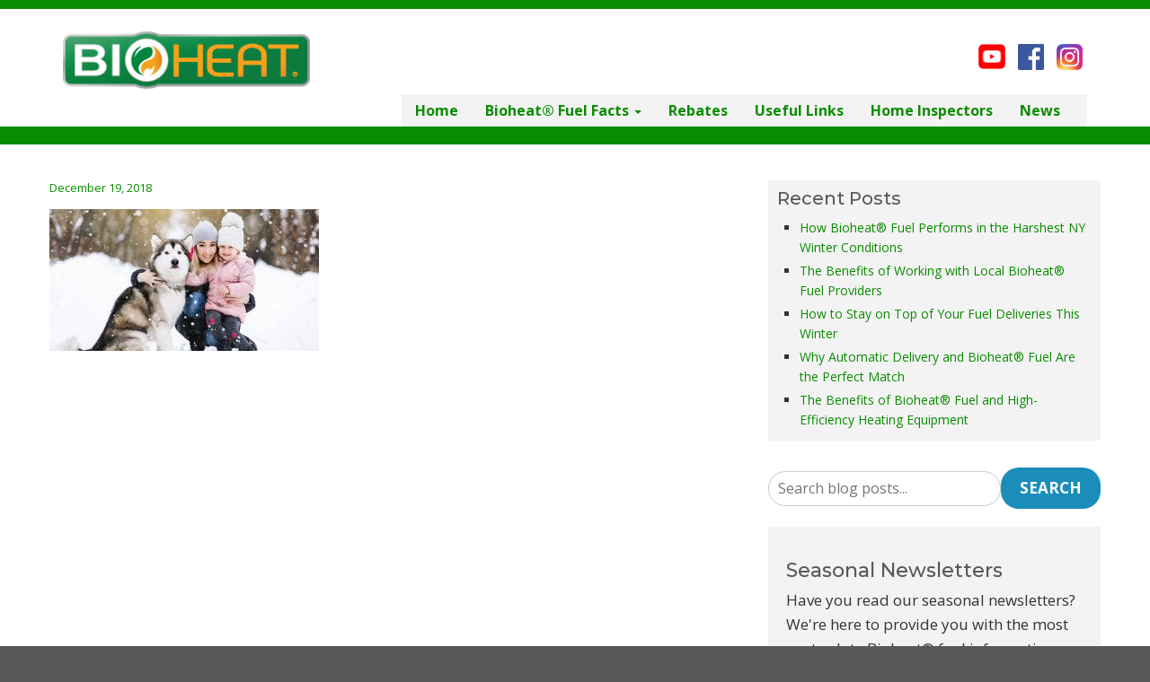

--- FILE ---
content_type: text/html; charset=UTF-8
request_url: https://betterwithbioheat.com/winter-safety-for-new-york-homeowners/family-portrait-of-a-mother-with-her-daughter-hugging-with-their/
body_size: 8548
content:
<!DOCTYPE html>
<html lang="en">
  <head>
	<meta http-equiv="X-UA-Compatible" content="IE=Edge">
    <meta charset="utf-8">
	<title>- Better with Bioheat®</title>
    <meta name="viewport" content="width=device-width, initial-scale=1.0">
    
	<meta name="author" content="Consumer Focus Marketing">

    <!-- Styles -->
<link rel="preconnect" href="https://fonts.gstatic.com">
<link href="https://fonts.googleapis.com/css2?family=Montserrat:wght@300;400;500;600;700&family=Open+Sans:wght@400;700&display=swap" rel="stylesheet">
    <link href="https://betterwithbioheat.com/wp-content/themes/cleanoilheatny/css/bootstrap.min.css" rel="stylesheet">
	<link href="https://betterwithbioheat.com/wp-content/themes/cleanoilheatny/style.css?v=27" rel="stylesheet">
	<!-- HTML5 shim and Respond.js IE8 support of HTML5 elements and media queries -->
    <!--[if lt IE 9]>
      <script src="https://betterwithbioheat.com/wp-content/themes/cleanoilheatny/js/html5shiv.js"></script>
      <script src="https://betterwithbioheat.com/wp-content/themes/cleanoilheatny/js/respond.min.js"></script>
    <![endif]-->

 <!-- Fav and touch icons -->
    <link rel="apple-touch-icon-precomposed" sizes="144x144" href="https://betterwithbioheat.com/wp-content/themes/cleanoilheatny/ico/apple-touch-icon-144-precomposed.png">
    <link rel="apple-touch-icon-precomposed" sizes="114x114" href="https://betterwithbioheat.com/wp-content/themes/cleanoilheatny/ico/apple-touch-icon-114-precomposed.png">
      <link rel="apple-touch-icon-precomposed" sizes="72x72" href="https://betterwithbioheat.com/wp-content/themes/cleanoilheatny/ico/apple-touch-icon-72-precomposed.png">
                    <link rel="apple-touch-icon-precomposed" href="https://betterwithbioheat.com/wp-content/themes/cleanoilheatny/ico/apple-touch-icon-57-precomposed.png">
                                   <link rel="shortcut icon" href="https://betterwithbioheat.com/wp-content/themes/cleanoilheatny/ico/favicon.png">

<!-- Google Tag Manager -->
<script>(function(w,d,s,l,i){w[l]=w[l]||[];w[l].push({'gtm.start':
new Date().getTime(),event:'gtm.js'});var f=d.getElementsByTagName(s)[0],
j=d.createElement(s),dl=l!='dataLayer'?'&l='+l:'';j.async=true;j.src=
'https://www.googletagmanager.com/gtm.js?id='+i+dl;f.parentNode.insertBefore(j,f);
})(window,document,'script','dataLayer','GTM-TJXMB2G');</script>
<!-- End Google Tag Manager -->

<meta name='robots' content='index, follow, max-image-preview:large, max-snippet:-1, max-video-preview:-1' />
	<style>img:is([sizes="auto" i], [sizes^="auto," i]) { contain-intrinsic-size: 3000px 1500px }</style>
	
	<!-- This site is optimized with the Yoast SEO plugin v26.3 - https://yoast.com/wordpress/plugins/seo/ -->
	<link rel="canonical" href="https://betterwithbioheat.com/winter-safety-for-new-york-homeowners/family-portrait-of-a-mother-with-her-daughter-hugging-with-their/" />
	<meta property="og:locale" content="en_US" />
	<meta property="og:type" content="article" />
	<meta property="og:title" content="- Better with Bioheat®" />
	<meta property="og:url" content="https://betterwithbioheat.com/winter-safety-for-new-york-homeowners/family-portrait-of-a-mother-with-her-daughter-hugging-with-their/" />
	<meta property="og:site_name" content="Better with Bioheat®" />
	<meta property="article:modified_time" content="2018-12-19T22:29:50+00:00" />
	<meta property="og:image" content="https://betterwithbioheat.com/winter-safety-for-new-york-homeowners/family-portrait-of-a-mother-with-her-daughter-hugging-with-their" />
	<meta property="og:image:width" content="1200" />
	<meta property="og:image:height" content="630" />
	<meta property="og:image:type" content="image/jpeg" />
	<script type="application/ld+json" class="yoast-schema-graph">{"@context":"https://schema.org","@graph":[{"@type":"WebPage","@id":"https://betterwithbioheat.com/winter-safety-for-new-york-homeowners/family-portrait-of-a-mother-with-her-daughter-hugging-with-their/","url":"https://betterwithbioheat.com/winter-safety-for-new-york-homeowners/family-portrait-of-a-mother-with-her-daughter-hugging-with-their/","name":"- Better with Bioheat®","isPartOf":{"@id":"https://betterwithbioheat.com/#website"},"primaryImageOfPage":{"@id":"https://betterwithbioheat.com/winter-safety-for-new-york-homeowners/family-portrait-of-a-mother-with-her-daughter-hugging-with-their/#primaryimage"},"image":{"@id":"https://betterwithbioheat.com/winter-safety-for-new-york-homeowners/family-portrait-of-a-mother-with-her-daughter-hugging-with-their/#primaryimage"},"thumbnailUrl":"https://betterwithbioheat.com/wp-content/uploads/2018/12/2018-12_CleanOilNY.jpg","datePublished":"2018-12-19T22:29:36+00:00","dateModified":"2018-12-19T22:29:50+00:00","inLanguage":"en-US","potentialAction":[{"@type":"ReadAction","target":["https://betterwithbioheat.com/winter-safety-for-new-york-homeowners/family-portrait-of-a-mother-with-her-daughter-hugging-with-their/"]}]},{"@type":"ImageObject","inLanguage":"en-US","@id":"https://betterwithbioheat.com/winter-safety-for-new-york-homeowners/family-portrait-of-a-mother-with-her-daughter-hugging-with-their/#primaryimage","url":"https://betterwithbioheat.com/wp-content/uploads/2018/12/2018-12_CleanOilNY.jpg","contentUrl":"https://betterwithbioheat.com/wp-content/uploads/2018/12/2018-12_CleanOilNY.jpg","width":1200,"height":630,"caption":"Winter Tips"},{"@type":"WebSite","@id":"https://betterwithbioheat.com/#website","url":"https://betterwithbioheat.com/","name":"Better with Bioheat®","description":"","potentialAction":[{"@type":"SearchAction","target":{"@type":"EntryPoint","urlTemplate":"https://betterwithbioheat.com/?s={search_term_string}"},"query-input":{"@type":"PropertyValueSpecification","valueRequired":true,"valueName":"search_term_string"}}],"inLanguage":"en-US"}]}</script>
	<!-- / Yoast SEO plugin. -->


<link rel="alternate" type="application/rss+xml" title="Better with Bioheat® &raquo;  Comments Feed" href="https://betterwithbioheat.com/winter-safety-for-new-york-homeowners/family-portrait-of-a-mother-with-her-daughter-hugging-with-their/feed/" />
		<!-- This site uses the Google Analytics by MonsterInsights plugin v9.10.0 - Using Analytics tracking - https://www.monsterinsights.com/ -->
		<!-- Note: MonsterInsights is not currently configured on this site. The site owner needs to authenticate with Google Analytics in the MonsterInsights settings panel. -->
					<!-- No tracking code set -->
				<!-- / Google Analytics by MonsterInsights -->
		<script type="text/javascript">
/* <![CDATA[ */
window._wpemojiSettings = {"baseUrl":"https:\/\/s.w.org\/images\/core\/emoji\/16.0.1\/72x72\/","ext":".png","svgUrl":"https:\/\/s.w.org\/images\/core\/emoji\/16.0.1\/svg\/","svgExt":".svg","source":{"concatemoji":"https:\/\/betterwithbioheat.com\/wp-includes\/js\/wp-emoji-release.min.js?ver=1aa8f125f1733c6dd64a9cbbb1b09be9"}};
/*! This file is auto-generated */
!function(s,n){var o,i,e;function c(e){try{var t={supportTests:e,timestamp:(new Date).valueOf()};sessionStorage.setItem(o,JSON.stringify(t))}catch(e){}}function p(e,t,n){e.clearRect(0,0,e.canvas.width,e.canvas.height),e.fillText(t,0,0);var t=new Uint32Array(e.getImageData(0,0,e.canvas.width,e.canvas.height).data),a=(e.clearRect(0,0,e.canvas.width,e.canvas.height),e.fillText(n,0,0),new Uint32Array(e.getImageData(0,0,e.canvas.width,e.canvas.height).data));return t.every(function(e,t){return e===a[t]})}function u(e,t){e.clearRect(0,0,e.canvas.width,e.canvas.height),e.fillText(t,0,0);for(var n=e.getImageData(16,16,1,1),a=0;a<n.data.length;a++)if(0!==n.data[a])return!1;return!0}function f(e,t,n,a){switch(t){case"flag":return n(e,"\ud83c\udff3\ufe0f\u200d\u26a7\ufe0f","\ud83c\udff3\ufe0f\u200b\u26a7\ufe0f")?!1:!n(e,"\ud83c\udde8\ud83c\uddf6","\ud83c\udde8\u200b\ud83c\uddf6")&&!n(e,"\ud83c\udff4\udb40\udc67\udb40\udc62\udb40\udc65\udb40\udc6e\udb40\udc67\udb40\udc7f","\ud83c\udff4\u200b\udb40\udc67\u200b\udb40\udc62\u200b\udb40\udc65\u200b\udb40\udc6e\u200b\udb40\udc67\u200b\udb40\udc7f");case"emoji":return!a(e,"\ud83e\udedf")}return!1}function g(e,t,n,a){var r="undefined"!=typeof WorkerGlobalScope&&self instanceof WorkerGlobalScope?new OffscreenCanvas(300,150):s.createElement("canvas"),o=r.getContext("2d",{willReadFrequently:!0}),i=(o.textBaseline="top",o.font="600 32px Arial",{});return e.forEach(function(e){i[e]=t(o,e,n,a)}),i}function t(e){var t=s.createElement("script");t.src=e,t.defer=!0,s.head.appendChild(t)}"undefined"!=typeof Promise&&(o="wpEmojiSettingsSupports",i=["flag","emoji"],n.supports={everything:!0,everythingExceptFlag:!0},e=new Promise(function(e){s.addEventListener("DOMContentLoaded",e,{once:!0})}),new Promise(function(t){var n=function(){try{var e=JSON.parse(sessionStorage.getItem(o));if("object"==typeof e&&"number"==typeof e.timestamp&&(new Date).valueOf()<e.timestamp+604800&&"object"==typeof e.supportTests)return e.supportTests}catch(e){}return null}();if(!n){if("undefined"!=typeof Worker&&"undefined"!=typeof OffscreenCanvas&&"undefined"!=typeof URL&&URL.createObjectURL&&"undefined"!=typeof Blob)try{var e="postMessage("+g.toString()+"("+[JSON.stringify(i),f.toString(),p.toString(),u.toString()].join(",")+"));",a=new Blob([e],{type:"text/javascript"}),r=new Worker(URL.createObjectURL(a),{name:"wpTestEmojiSupports"});return void(r.onmessage=function(e){c(n=e.data),r.terminate(),t(n)})}catch(e){}c(n=g(i,f,p,u))}t(n)}).then(function(e){for(var t in e)n.supports[t]=e[t],n.supports.everything=n.supports.everything&&n.supports[t],"flag"!==t&&(n.supports.everythingExceptFlag=n.supports.everythingExceptFlag&&n.supports[t]);n.supports.everythingExceptFlag=n.supports.everythingExceptFlag&&!n.supports.flag,n.DOMReady=!1,n.readyCallback=function(){n.DOMReady=!0}}).then(function(){return e}).then(function(){var e;n.supports.everything||(n.readyCallback(),(e=n.source||{}).concatemoji?t(e.concatemoji):e.wpemoji&&e.twemoji&&(t(e.twemoji),t(e.wpemoji)))}))}((window,document),window._wpemojiSettings);
/* ]]> */
</script>
<style id='wp-emoji-styles-inline-css' type='text/css'>

	img.wp-smiley, img.emoji {
		display: inline !important;
		border: none !important;
		box-shadow: none !important;
		height: 1em !important;
		width: 1em !important;
		margin: 0 0.07em !important;
		vertical-align: -0.1em !important;
		background: none !important;
		padding: 0 !important;
	}
</style>
<link rel='stylesheet' id='wp-block-library-css' href='https://betterwithbioheat.com/wp-includes/css/dist/block-library/style.min.css?ver=1aa8f125f1733c6dd64a9cbbb1b09be9' type='text/css' media='all' />
<style id='classic-theme-styles-inline-css' type='text/css'>
/*! This file is auto-generated */
.wp-block-button__link{color:#fff;background-color:#32373c;border-radius:9999px;box-shadow:none;text-decoration:none;padding:calc(.667em + 2px) calc(1.333em + 2px);font-size:1.125em}.wp-block-file__button{background:#32373c;color:#fff;text-decoration:none}
</style>
<style id='global-styles-inline-css' type='text/css'>
:root{--wp--preset--aspect-ratio--square: 1;--wp--preset--aspect-ratio--4-3: 4/3;--wp--preset--aspect-ratio--3-4: 3/4;--wp--preset--aspect-ratio--3-2: 3/2;--wp--preset--aspect-ratio--2-3: 2/3;--wp--preset--aspect-ratio--16-9: 16/9;--wp--preset--aspect-ratio--9-16: 9/16;--wp--preset--color--black: #000000;--wp--preset--color--cyan-bluish-gray: #abb8c3;--wp--preset--color--white: #ffffff;--wp--preset--color--pale-pink: #f78da7;--wp--preset--color--vivid-red: #cf2e2e;--wp--preset--color--luminous-vivid-orange: #ff6900;--wp--preset--color--luminous-vivid-amber: #fcb900;--wp--preset--color--light-green-cyan: #7bdcb5;--wp--preset--color--vivid-green-cyan: #00d084;--wp--preset--color--pale-cyan-blue: #8ed1fc;--wp--preset--color--vivid-cyan-blue: #0693e3;--wp--preset--color--vivid-purple: #9b51e0;--wp--preset--gradient--vivid-cyan-blue-to-vivid-purple: linear-gradient(135deg,rgba(6,147,227,1) 0%,rgb(155,81,224) 100%);--wp--preset--gradient--light-green-cyan-to-vivid-green-cyan: linear-gradient(135deg,rgb(122,220,180) 0%,rgb(0,208,130) 100%);--wp--preset--gradient--luminous-vivid-amber-to-luminous-vivid-orange: linear-gradient(135deg,rgba(252,185,0,1) 0%,rgba(255,105,0,1) 100%);--wp--preset--gradient--luminous-vivid-orange-to-vivid-red: linear-gradient(135deg,rgba(255,105,0,1) 0%,rgb(207,46,46) 100%);--wp--preset--gradient--very-light-gray-to-cyan-bluish-gray: linear-gradient(135deg,rgb(238,238,238) 0%,rgb(169,184,195) 100%);--wp--preset--gradient--cool-to-warm-spectrum: linear-gradient(135deg,rgb(74,234,220) 0%,rgb(151,120,209) 20%,rgb(207,42,186) 40%,rgb(238,44,130) 60%,rgb(251,105,98) 80%,rgb(254,248,76) 100%);--wp--preset--gradient--blush-light-purple: linear-gradient(135deg,rgb(255,206,236) 0%,rgb(152,150,240) 100%);--wp--preset--gradient--blush-bordeaux: linear-gradient(135deg,rgb(254,205,165) 0%,rgb(254,45,45) 50%,rgb(107,0,62) 100%);--wp--preset--gradient--luminous-dusk: linear-gradient(135deg,rgb(255,203,112) 0%,rgb(199,81,192) 50%,rgb(65,88,208) 100%);--wp--preset--gradient--pale-ocean: linear-gradient(135deg,rgb(255,245,203) 0%,rgb(182,227,212) 50%,rgb(51,167,181) 100%);--wp--preset--gradient--electric-grass: linear-gradient(135deg,rgb(202,248,128) 0%,rgb(113,206,126) 100%);--wp--preset--gradient--midnight: linear-gradient(135deg,rgb(2,3,129) 0%,rgb(40,116,252) 100%);--wp--preset--font-size--small: 13px;--wp--preset--font-size--medium: 20px;--wp--preset--font-size--large: 36px;--wp--preset--font-size--x-large: 42px;--wp--preset--spacing--20: 0.44rem;--wp--preset--spacing--30: 0.67rem;--wp--preset--spacing--40: 1rem;--wp--preset--spacing--50: 1.5rem;--wp--preset--spacing--60: 2.25rem;--wp--preset--spacing--70: 3.38rem;--wp--preset--spacing--80: 5.06rem;--wp--preset--shadow--natural: 6px 6px 9px rgba(0, 0, 0, 0.2);--wp--preset--shadow--deep: 12px 12px 50px rgba(0, 0, 0, 0.4);--wp--preset--shadow--sharp: 6px 6px 0px rgba(0, 0, 0, 0.2);--wp--preset--shadow--outlined: 6px 6px 0px -3px rgba(255, 255, 255, 1), 6px 6px rgba(0, 0, 0, 1);--wp--preset--shadow--crisp: 6px 6px 0px rgba(0, 0, 0, 1);}:where(.is-layout-flex){gap: 0.5em;}:where(.is-layout-grid){gap: 0.5em;}body .is-layout-flex{display: flex;}.is-layout-flex{flex-wrap: wrap;align-items: center;}.is-layout-flex > :is(*, div){margin: 0;}body .is-layout-grid{display: grid;}.is-layout-grid > :is(*, div){margin: 0;}:where(.wp-block-columns.is-layout-flex){gap: 2em;}:where(.wp-block-columns.is-layout-grid){gap: 2em;}:where(.wp-block-post-template.is-layout-flex){gap: 1.25em;}:where(.wp-block-post-template.is-layout-grid){gap: 1.25em;}.has-black-color{color: var(--wp--preset--color--black) !important;}.has-cyan-bluish-gray-color{color: var(--wp--preset--color--cyan-bluish-gray) !important;}.has-white-color{color: var(--wp--preset--color--white) !important;}.has-pale-pink-color{color: var(--wp--preset--color--pale-pink) !important;}.has-vivid-red-color{color: var(--wp--preset--color--vivid-red) !important;}.has-luminous-vivid-orange-color{color: var(--wp--preset--color--luminous-vivid-orange) !important;}.has-luminous-vivid-amber-color{color: var(--wp--preset--color--luminous-vivid-amber) !important;}.has-light-green-cyan-color{color: var(--wp--preset--color--light-green-cyan) !important;}.has-vivid-green-cyan-color{color: var(--wp--preset--color--vivid-green-cyan) !important;}.has-pale-cyan-blue-color{color: var(--wp--preset--color--pale-cyan-blue) !important;}.has-vivid-cyan-blue-color{color: var(--wp--preset--color--vivid-cyan-blue) !important;}.has-vivid-purple-color{color: var(--wp--preset--color--vivid-purple) !important;}.has-black-background-color{background-color: var(--wp--preset--color--black) !important;}.has-cyan-bluish-gray-background-color{background-color: var(--wp--preset--color--cyan-bluish-gray) !important;}.has-white-background-color{background-color: var(--wp--preset--color--white) !important;}.has-pale-pink-background-color{background-color: var(--wp--preset--color--pale-pink) !important;}.has-vivid-red-background-color{background-color: var(--wp--preset--color--vivid-red) !important;}.has-luminous-vivid-orange-background-color{background-color: var(--wp--preset--color--luminous-vivid-orange) !important;}.has-luminous-vivid-amber-background-color{background-color: var(--wp--preset--color--luminous-vivid-amber) !important;}.has-light-green-cyan-background-color{background-color: var(--wp--preset--color--light-green-cyan) !important;}.has-vivid-green-cyan-background-color{background-color: var(--wp--preset--color--vivid-green-cyan) !important;}.has-pale-cyan-blue-background-color{background-color: var(--wp--preset--color--pale-cyan-blue) !important;}.has-vivid-cyan-blue-background-color{background-color: var(--wp--preset--color--vivid-cyan-blue) !important;}.has-vivid-purple-background-color{background-color: var(--wp--preset--color--vivid-purple) !important;}.has-black-border-color{border-color: var(--wp--preset--color--black) !important;}.has-cyan-bluish-gray-border-color{border-color: var(--wp--preset--color--cyan-bluish-gray) !important;}.has-white-border-color{border-color: var(--wp--preset--color--white) !important;}.has-pale-pink-border-color{border-color: var(--wp--preset--color--pale-pink) !important;}.has-vivid-red-border-color{border-color: var(--wp--preset--color--vivid-red) !important;}.has-luminous-vivid-orange-border-color{border-color: var(--wp--preset--color--luminous-vivid-orange) !important;}.has-luminous-vivid-amber-border-color{border-color: var(--wp--preset--color--luminous-vivid-amber) !important;}.has-light-green-cyan-border-color{border-color: var(--wp--preset--color--light-green-cyan) !important;}.has-vivid-green-cyan-border-color{border-color: var(--wp--preset--color--vivid-green-cyan) !important;}.has-pale-cyan-blue-border-color{border-color: var(--wp--preset--color--pale-cyan-blue) !important;}.has-vivid-cyan-blue-border-color{border-color: var(--wp--preset--color--vivid-cyan-blue) !important;}.has-vivid-purple-border-color{border-color: var(--wp--preset--color--vivid-purple) !important;}.has-vivid-cyan-blue-to-vivid-purple-gradient-background{background: var(--wp--preset--gradient--vivid-cyan-blue-to-vivid-purple) !important;}.has-light-green-cyan-to-vivid-green-cyan-gradient-background{background: var(--wp--preset--gradient--light-green-cyan-to-vivid-green-cyan) !important;}.has-luminous-vivid-amber-to-luminous-vivid-orange-gradient-background{background: var(--wp--preset--gradient--luminous-vivid-amber-to-luminous-vivid-orange) !important;}.has-luminous-vivid-orange-to-vivid-red-gradient-background{background: var(--wp--preset--gradient--luminous-vivid-orange-to-vivid-red) !important;}.has-very-light-gray-to-cyan-bluish-gray-gradient-background{background: var(--wp--preset--gradient--very-light-gray-to-cyan-bluish-gray) !important;}.has-cool-to-warm-spectrum-gradient-background{background: var(--wp--preset--gradient--cool-to-warm-spectrum) !important;}.has-blush-light-purple-gradient-background{background: var(--wp--preset--gradient--blush-light-purple) !important;}.has-blush-bordeaux-gradient-background{background: var(--wp--preset--gradient--blush-bordeaux) !important;}.has-luminous-dusk-gradient-background{background: var(--wp--preset--gradient--luminous-dusk) !important;}.has-pale-ocean-gradient-background{background: var(--wp--preset--gradient--pale-ocean) !important;}.has-electric-grass-gradient-background{background: var(--wp--preset--gradient--electric-grass) !important;}.has-midnight-gradient-background{background: var(--wp--preset--gradient--midnight) !important;}.has-small-font-size{font-size: var(--wp--preset--font-size--small) !important;}.has-medium-font-size{font-size: var(--wp--preset--font-size--medium) !important;}.has-large-font-size{font-size: var(--wp--preset--font-size--large) !important;}.has-x-large-font-size{font-size: var(--wp--preset--font-size--x-large) !important;}
:where(.wp-block-post-template.is-layout-flex){gap: 1.25em;}:where(.wp-block-post-template.is-layout-grid){gap: 1.25em;}
:where(.wp-block-columns.is-layout-flex){gap: 2em;}:where(.wp-block-columns.is-layout-grid){gap: 2em;}
:root :where(.wp-block-pullquote){font-size: 1.5em;line-height: 1.6;}
</style>
<link rel="https://api.w.org/" href="https://betterwithbioheat.com/wp-json/" /><link rel="alternate" title="JSON" type="application/json" href="https://betterwithbioheat.com/wp-json/wp/v2/media/308" /><link rel="EditURI" type="application/rsd+xml" title="RSD" href="https://betterwithbioheat.com/xmlrpc.php?rsd" />

<link rel='shortlink' href='https://betterwithbioheat.com/?p=308' />
<link rel="alternate" title="oEmbed (JSON)" type="application/json+oembed" href="https://betterwithbioheat.com/wp-json/oembed/1.0/embed?url=https%3A%2F%2Fbetterwithbioheat.com%2Fwinter-safety-for-new-york-homeowners%2Ffamily-portrait-of-a-mother-with-her-daughter-hugging-with-their%2F" />
<link rel="alternate" title="oEmbed (XML)" type="text/xml+oembed" href="https://betterwithbioheat.com/wp-json/oembed/1.0/embed?url=https%3A%2F%2Fbetterwithbioheat.com%2Fwinter-safety-for-new-york-homeowners%2Ffamily-portrait-of-a-mother-with-her-daughter-hugging-with-their%2F&#038;format=xml" />
<script type="text/javascript">
(function(url){
	if(/(?:Chrome\/26\.0\.1410\.63 Safari\/537\.31|WordfenceTestMonBot)/.test(navigator.userAgent)){ return; }
	var addEvent = function(evt, handler) {
		if (window.addEventListener) {
			document.addEventListener(evt, handler, false);
		} else if (window.attachEvent) {
			document.attachEvent('on' + evt, handler);
		}
	};
	var removeEvent = function(evt, handler) {
		if (window.removeEventListener) {
			document.removeEventListener(evt, handler, false);
		} else if (window.detachEvent) {
			document.detachEvent('on' + evt, handler);
		}
	};
	var evts = 'contextmenu dblclick drag dragend dragenter dragleave dragover dragstart drop keydown keypress keyup mousedown mousemove mouseout mouseover mouseup mousewheel scroll'.split(' ');
	var logHuman = function() {
		if (window.wfLogHumanRan) { return; }
		window.wfLogHumanRan = true;
		var wfscr = document.createElement('script');
		wfscr.type = 'text/javascript';
		wfscr.async = true;
		wfscr.src = url + '&r=' + Math.random();
		(document.getElementsByTagName('head')[0]||document.getElementsByTagName('body')[0]).appendChild(wfscr);
		for (var i = 0; i < evts.length; i++) {
			removeEvent(evts[i], logHuman);
		}
	};
	for (var i = 0; i < evts.length; i++) {
		addEvent(evts[i], logHuman);
	}
})('//betterwithbioheat.com/?wordfence_lh=1&hid=292D870C8F63A9A91BD57DBBD8A70B9F');
</script><link rel="icon" href="https://betterwithbioheat.com/wp-content/uploads/2021/03/cropped-favicon-better-with-bioheat-32x32.png" sizes="32x32" />
<link rel="icon" href="https://betterwithbioheat.com/wp-content/uploads/2021/03/cropped-favicon-better-with-bioheat-192x192.png" sizes="192x192" />
<link rel="apple-touch-icon" href="https://betterwithbioheat.com/wp-content/uploads/2021/03/cropped-favicon-better-with-bioheat-180x180.png" />
<meta name="msapplication-TileImage" content="https://betterwithbioheat.com/wp-content/uploads/2021/03/cropped-favicon-better-with-bioheat-270x270.png" />
</head>
<body class="attachment wp-singular attachment-template-default single single-attachment postid-308 attachmentid-308 attachment-jpeg wp-theme-cleanoilheatny">
	
<!-- Google Tag Manager (noscript) -->
<noscript><iframe src="https://www.googletagmanager.com/ns.html?id=GTM-TJXMB2G"
height="0" width="0" style="display:none;visibility:hidden"></iframe></noscript>
<!-- End Google Tag Manager (noscript) -->

<header>
	<div class="header-bg">
		<div class="container">
			<div class="row flex-row">
				<div class="col-md-6 logo">
					<a href=" https://betterwithbioheat.com/ "><img style="max-width: 275px;" src="https://betterwithbioheat.com/wp-content/themes/cleanoilheatny/img/BIOHEAT_logo-notag.png" alt="Clean Oil Heat New York" /></a>
				</div>
				<div class="col-md-6 facebook">
          <ul class="list-inline list-unstyled social-icons">
			  			<!--<li><a href="https://betterwithbioheat.com/find-bioheat-fuel-companies/" class="btn btn-primary">FIND A BIOHEAT® FUEL PROVIDER</a></li>-->
			  			<li><a href="https://www.youtube.com/channel/UCVHLzxzX7sgAOUlQ6ALIJCA" target="_blank"><img src="https://betterwithbioheat.com/wp-content/uploads/2021/10/youtube_social_squircle_red-1.png" alt="YouTube" width= "60px"></a></li>
 	
			            <li><a href="https://www.facebook.com/betterwithbioheat" target="_blank"><img src="https://betterwithbioheat.com/wp-content/themes/cleanoilheatny/img/fb-color.png" alt="Like us on Facebook" width= "60px" /></a></li>
			            <li><a href="https://www.instagram.com/betterwithbioheat/" target="_blank"><img src="https://betterwithbioheat.com/wp-content/themes/cleanoilheatny/img/instagram-color.png" alt="Check us out on instagram" width= "65px" /></a></li>
			           <!--  <li><a href="https://www.youtube.com/channel/UCVHLzxzX7sgAOUlQ6ALIJCA/videos" target="_blank"><img src="https://betterwithbioheat.com/wp-content/themes/cleanoilheatny/img/youtube-color.png" alt="Check us out on youtube" width= "60px" /></a></li> -->
          </ul>
				</div>
			</div>
		</div>
	</div><!-- /header-bg -->
	<div class="navbar-bg">
		<div class="container">
			<div class="navbar navbar-default" role="navigation">
			<!-- Brand and toggle get grouped for better mobile display -->
					<div class="navbar-header">
					<button type="button" class="navbar-toggle" data-toggle="collapse" data-target=".navbar-ex1-collapse">
	  					MENU &nbsp;<span class="glyphicon glyphicon-chevron-down"></span>
					</button>
					</div>
					<!-- Collect the nav links, forms, and other content for toggling -->
					<div class="collapse navbar-collapse navbar-ex1-collapse"><ul id="menu-main-menu" class="nav navbar-nav"><li id="menu-item-58" class="menu-item menu-item-type-post_type menu-item-object-page menu-item-home menu-item-58"><a title="Home" href="https://betterwithbioheat.com/">Home</a></li>
<li id="menu-item-354" class="menu-item menu-item-type-post_type menu-item-object-page menu-item-has-children menu-item-354 dropdown"><a title="Bioheat® Fuel Facts" href="#" data-toggle="dropdown" class="dropdown-toggle">Bioheat® Fuel Facts <span class="caret"></span></a>
<ul role="menu" class=" dropdown-menu">
	<li id="menu-item-358" class="menu-item menu-item-type-post_type menu-item-object-page menu-item-358"><a title="Bioheat® Fuel Facts" href="https://betterwithbioheat.com/bioheat-fuel-facts/">Bioheat® Fuel Facts</a></li>
	<li id="menu-item-64" class="menu-item menu-item-type-post_type menu-item-object-page menu-item-64"><a title="Bioheat® Fuel and the Environment" href="https://betterwithbioheat.com/bioheat-fuel-environmental-benefits/">Bioheat® Fuel and the Environment</a></li>
	<li id="menu-item-63" class="menu-item menu-item-type-post_type menu-item-object-page menu-item-63"><a title="Bioheat® Fuel and Cost Savings" href="https://betterwithbioheat.com/bioheat-fuel-cost/">Bioheat® Fuel and Cost Savings</a></li>
	<li id="menu-item-66" class="menu-item menu-item-type-post_type menu-item-object-page menu-item-66"><a title="Bioheat® Fuel and Production" href="https://betterwithbioheat.com/bioheat-fuel-versatility/">Bioheat® Fuel and Production</a></li>
	<li id="menu-item-65" class="menu-item menu-item-type-post_type menu-item-object-page menu-item-65"><a title="Bioheat® Fuel and Safety" href="https://betterwithbioheat.com/bioheat-fuel-safety/">Bioheat® Fuel and Safety</a></li>
	<li id="menu-item-61" class="menu-item menu-item-type-post_type menu-item-object-page menu-item-61"><a title="Bioheat® Fuel Tax Credits" href="https://betterwithbioheat.com/bioheat-tax-credits/">Bioheat® Fuel Tax Credits</a></li>
	<li id="menu-item-69" class="menu-item menu-item-type-post_type menu-item-object-page menu-item-69"><a title="Bioheat® Fuel Assistance" href="https://betterwithbioheat.com/bioheat-fuel-assistance/">Bioheat® Fuel Assistance</a></li>
</ul>
</li>
<li id="menu-item-357" class="menu-item menu-item-type-post_type menu-item-object-page menu-item-357"><a title="Rebates" href="https://betterwithbioheat.com/rebates/">Rebates</a></li>
<li id="menu-item-70" class="menu-item menu-item-type-post_type menu-item-object-page menu-item-70"><a title="Useful Links" href="https://betterwithbioheat.com/useful-links/">Useful Links</a></li>
<li id="menu-item-166" class="menu-item menu-item-type-post_type menu-item-object-page menu-item-166"><a title="Home Inspectors" href="https://betterwithbioheat.com/home-inspectors/">Home Inspectors</a></li>
<li id="menu-item-91" class="menu-item menu-item-type-post_type menu-item-object-page current_page_parent menu-item-91"><a title="News" href="https://betterwithbioheat.com/news/">News</a></li>
</ul></div>			</div><!-- /navbar -->
		</div><!-- /container -->
	</div>
</header><!-- Page Content  -->
<div class="content-bg">
	<div class="container mainContent">
	<div class="row">
			
		
				
		<div class="col-md-12">
			<div class="post">
				<div class="post-title">
					<h1></h1>
					
				</div>
			</div>
		</div>
	</div>
	<div class="row">
		<div class="col-md-8">
				<div class="post-date">December 19, 2018</div>
				<div class="entry" style="margin-bottom: 30px;">
				<p class="attachment"><a href='https://betterwithbioheat.com/wp-content/uploads/2018/12/2018-12_CleanOilNY.jpg'><img decoding="async" width="300" height="158" src="https://betterwithbioheat.com/wp-content/uploads/2018/12/2018-12_CleanOilNY-300x158.jpg" class="attachment-medium size-medium" alt="Winter Tips" srcset="https://betterwithbioheat.com/wp-content/uploads/2018/12/2018-12_CleanOilNY-300x158.jpg 300w, https://betterwithbioheat.com/wp-content/uploads/2018/12/2018-12_CleanOilNY-768x403.jpg 768w, https://betterwithbioheat.com/wp-content/uploads/2018/12/2018-12_CleanOilNY-1024x538.jpg 1024w, https://betterwithbioheat.com/wp-content/uploads/2018/12/2018-12_CleanOilNY-600x315.jpg 600w, https://betterwithbioheat.com/wp-content/uploads/2018/12/2018-12_CleanOilNY.jpg 1200w" sizes="(max-width: 300px) 100vw, 300px" /></a></p>
				</div>
			

				<div class="navigation">
				<span class="previous-entries"></span>
				<span class="next-entries"></span>
			</div>

			</div>
		<div class="col-md-4">
				   
	<div id="sidebar">
	   <ul>
	      
		<li id="recent-posts-3" class="widget widget_recent_entries">
		<h2 class="widgettitle">Recent Posts</h2>
		<ul>
											<li>
					<a href="https://betterwithbioheat.com/bioheat-performance-new-york-winters/">How Bioheat® Fuel Performs in the Harshest NY Winter Conditions</a>
									</li>
											<li>
					<a href="https://betterwithbioheat.com/benefits-working-with-local-fuel-providers/">The Benefits of Working with Local Bioheat® Fuel Providers</a>
									</li>
											<li>
					<a href="https://betterwithbioheat.com/manage-fuel-deliveries/">How to Stay on Top of Your Fuel Deliveries This Winter</a>
									</li>
											<li>
					<a href="https://betterwithbioheat.com/bioheat-fuel-automatic-delivery/">Why Automatic Delivery and Bioheat® Fuel Are the Perfect Match</a>
									</li>
											<li>
					<a href="https://betterwithbioheat.com/bioheat-high-efficiency/">The Benefits of Bioheat® Fuel and High-Efficiency Heating Equipment</a>
									</li>
					</ul>

		</li>	  </ul>
    </div>
<div class="sidebar-search">
	<form role="search" method="get" class="search-form" action="https://betterwithbioheat.com/">
		<input type="search" class="search-field" placeholder="Search blog posts..." value="" name="s" />
		<button type="submit" class="btn btn-primary">Search</button>
	</form>
</div>
    <div class="newsletters">
    	<h2>Seasonal Newsletters</h2>
    	<p>Have you read our seasonal newsletters? We're here to provide you with the most up-to-date Bioheat® fuel information, tips for your home comfort and savings, and more. Read this season's newsletter or catch up on older issues now!</p>
	   <a href="https://betterwithbioheat.com/news/newsletters/" class="btn btn-primary">READ THE NEWSLETTERS</a>
    </div>

		</div>
	</div>
	
</div>
</div>
	</div><!-- /container -->
</div><!-- content-bg -->

<!-- Footer -->
<footer>
	
	<div class="footer-top">
		<div class="container">
			<div class="row">
				<div class="col-sm-12 text-center">
					Bioheat&reg; fuel is available now across NY! Ask your local home comfort provider for more information.  
				</div>
			</div>
		</div>
	</div>
	<div class="footer-gray">
		<div class="container">
			<div class="row">
				<div class="col-sm-3 text-center">
					<img src="https://betterwithbioheat.com/wp-content/uploads/2021/03/BIOHEAT_logo-notag.png" alt="Bioheat Fuel logo">
				</div>
				<div class="col-sm-9">
					<h2>
						Learn More about Bioheat® Fuel
					</h2>
					<p>
						Get more information about what makes Bioheat&reg; fuel an environmentally friendly and affordable fuel.  
					</p>
					<a style="margin-bottom: 5px;" class="btn btn-blue" href="https://mybioheat.com/" target="blank">VISIT MYBIOHEAT.COM</a>
				</div>
			</div>
		</div>
	</div>
	<div class="footer-bg">	
		<div class="container">
			<div class="row">
				<div class="col-sm-12 text-center copyright">
					          <ul class="list-inline list-unstyled social-icons">
 
			            <li><a href="https://www.facebook.com/betterwithbioheat" target="_blank"><img src="https://betterwithbioheat.com/wp-content/themes/cleanoilheatny/img/white-fb.png" alt="Like us on Facebook" width= "60px" /></a></li>
			           <!--  <li><a href="https://www.youtube.com/channel/UCVHLzxzX7sgAOUlQ6ALIJCA/videos" target="_blank"><img src="https://betterwithbioheat.com/wp-content/themes/cleanoilheatny/img/white-youtube.png" alt="Check us out on youtube" width= "60px" /></a></li> -->
			            <li><a href="https://www.instagram.com/betterwithbioheat/" target="_blank"><img src="https://betterwithbioheat.com/wp-content/themes/cleanoilheatny/img/insta-white.png" alt="Check us out on instagram" width= "65px" /></a></li>
          </ul>
					&copy;
					2026 <a href="//betterwithbioheat.com/">betterwithbioheat.com</a>, a division of the <a href="https://eseany.org/" target="_blank">Empire State Energy Association</a>. All rights reserved.<br/>
					Site by: <a href="https://consumerfocusmarketing.com/" target="_blank">Consumer Focus&#8482;</a><br/><a href="/privacy-policy/">Privacy Policy</a> | <a href="/terms-of-use/">Terms Of Use</a>
				</div>

			</div>
		</div><!-- /container footer -->
	</div><!-- footer-bg -->
</footer>
	

	<!-- jQuery (necessary for Bootstrap's JavaScript plugins) -->
    <script src="https://code.jquery.com/jquery.js"></script>
    <!-- Include all compiled plugins (below), or include individual files as needed -->
    <script src="https://betterwithbioheat.com/wp-content/themes/cleanoilheatny/js/bootstrap.min.js"></script>
    <!-- Optionally enable responsive features in IE8 -->
    <script src="https://betterwithbioheat.com/wp-content/themes/cleanoilheatny/js/respond.min.js"></script>

    <!-- Make bootstrap dropdowns open on hover -->
    <script src="https://betterwithbioheat.com/wp-content/themes/cleanoilheatny/js/twitter-bootstrap-hover-dropdown.js"></script>

	<script>
		jQuery( 'p:empty' ).remove();
	    // very simple to use!
	    $(document).ready(function() {
	      $('.js-activated').dropdownHover().dropdown();
	    });
  	</script>
  	<script type="speculationrules">
{"prefetch":[{"source":"document","where":{"and":[{"href_matches":"\/*"},{"not":{"href_matches":["\/wp-*.php","\/wp-admin\/*","\/wp-content\/uploads\/*","\/wp-content\/*","\/wp-content\/plugins\/*","\/wp-content\/themes\/cleanoilheatny\/*","\/*\\?(.+)"]}},{"not":{"selector_matches":"a[rel~=\"nofollow\"]"}},{"not":{"selector_matches":".no-prefetch, .no-prefetch a"}}]},"eagerness":"conservative"}]}
</script>
</body>
</html>

--- FILE ---
content_type: text/css
request_url: https://betterwithbioheat.com/wp-content/themes/cleanoilheatny/style.css?v=27
body_size: 3546
content:
/* CSS Document */
/* Generated by Font Squirrel (http://www.fontsquirrel.com) on April 13, 2014 */

.home .content-bg {
    border-top: none !important;
}
.social-icons img {
    max-height: 29px;
    width: auto;
}

.btn-primary {
	background: #1A8DBB !Important;
	font: normal normal bold 15px/35px;
	letter-spacing: 0px;
	color: #FFFFFF;
	text-transform: uppercase;
}

.btn-primary:hover {
    background: #00598E !important;
}

.btn {
	background: #1A8DBB 0% 0% no-repeat padding-box;
	border-radius: 2rem;
	opacity: 1;
	padding: 1rem 2rem;
	border-color: transparent;
	white-space: pre-wrap;
    font-weight: 600;
    font-size: 17px;
}

a.btn.btn-blue {
    padding: 10px 30px;
}

h2 {
	color: #58585A;
}

@media(min-width: 768px) and (max-width: 992px) {
    .navbar-bg .container {
    min-width: 90vw;
}
}

@media(min-width: 781px) and (max-width: 991px) {
    ul#menu-main-menu {
        width: 100%;
        display: flex;
        justify-content: space-between;
    }
}

@media(max-width: 768px) {
    .white-box {
        padding: 10px 30px;
        padding-top: 10%;
        padding-bottom: 10%;
        background: rgb(255 255 255 / 75%);
    }
    .main-img-bg {
        background-size: cover;
        background-position: center center;
        padding: 0;
    }
	.facts .row {
    padding-right: 15px !important;
    padding-left: 15px !important;
}

    h2.home {
        line-height: 1.2;
		margin-top: 25px;
        margin-bottom: 25px;
        font-size: 40px;
    }

    .home svg {
        display: none;
    }

    .videowrapper {
        margin-top: 50px;
    }
}


img {
	max-width: 100%;
	height: auto;
}
body {
	background-color: #58585A;
    font-size: 17px;
    line-height: 1.6;
    font-family: 'Open Sans', sans-serif;
	color:#333;
}
@media (max-width:450px) {
    body {
        font-size: 17px;
    }
}
p {
    margin-bottom: 15px;
}

/* Header */
.header-bg {
	border-top: solid 10px #0A8C00;
	padding-top: 10px;
	padding-bottom: 5px;
	background-color: #fff;
}
@media (min-width: 451px) {
    .facebook {
    	text-align: right;
    }
}
.navbar-nav li {
    font: normal normal bold 15px/35px;
}

@media(min-width: 768px) {
.flex-row {
    display: flex;
    align-items: center;
	    margin-top: 15px;
}
}
.header ul.list-inline.list-unstyled.social-icons {
    margin-bottom: 25px;
}
@media(max-width: 768px) {
    .logo {
        text-align: center;
        margin: 15px;
    }

    .social-icons {
        text-align: center;
        margin-bottom: 25px;
    }
}

.btn-nav {
	border-top-left-radius: 0;
	border-top-right-radius: 0;
}
@media (max-width:769px) {
img.social {width: 30px!important; margin-top:5px ;}
}
/* Navbar Menu */
.navbar-bg {
	background-color: #fff;
}
.navbar-default {
	border: 0;
	font-size: 14px;
}
.navbar-collapse {
	padding-left: 0;
}
.navbar { 
	margin-bottom: 0;
	border-radius: 0 !important;
}
@media (min-width: 992px) {
    .navbar {
        float: right;
    }
}
.navbar-toggle {
    float: none;
    border: 0;
    padding: 15px 0;
    margin: 0 auto;
    text-align: center;
    display: block;
    width: 100%;
    border-radius: 0;
}
.navbar-default .navbar-nav > .active > a, .navbar-default .navbar-nav > .active > a:hover, .navbar-default .navbar-nav > .active > a:focus,
.navbar-default .navbar-nav > .open > a,
.navbar-default .navbar-nav > .open > a:hover,
.navbar-default .navbar-nav > .open > a:focus,
.dropdown-menu > .active > a, .dropdown-menu > .active > a:hover, .dropdown-menu > .active > a:focus {
    color: #0A8C00;
    background-color: #e2e2e2;
}
.navbar.navbar-default li a {
    font-weight: 600;
	font-size:16px;
}
@media (max-width: 768px) {
    .navbar-bg {
        background-color: #F3F3F3;
    }
    .navbar-bg .container {
        padding: 0;
    }
    .navbar-nav > li > a {
        padding-left: 30px;
        padding-right: 30px;
    }
}
.dropdown-menu > li > a {
    padding-top: 7px;
    padding-bottom: 7px;
}
.dropdown-menu > li > a:hover,
.dropdown-menu > li > a:focus {
    background-color: #e2e2e2;
}
/* Mobile */
@media (max-width: 768px) {
    .navbar-nav .open .dropdown-menu > li > a {
        padding-left: 40px !important;
    }
}

/* Main Content */
.content-bg {
	background-color: #fff;
}
.mainContent {
	background-color: #fff;
}
@media (min-width: 768px) {
    .content-bg {
        border-top: solid 20px #0A8C00;
    }
    .mainContent {
        padding: 20px 0 50px 0;
    }
}


/* Home Page */

h2.home {
    font-size: 65px;
    font-weight: 800;
    letter-spacing: 0px;
    color: #00598E;
    text-transform: uppercase;
    margin-bottom: 25px;

}

.facts p {
    font-size: 16px;
    letter-spacing: 0px;
    color: #333;
    font-weight: 600;
}

.facts h3 {
    font-size:26px;
    font-weight: 800;
    letter-spacing: 0px;
    padding-bottom: 5px;
    color: #58585A;
}
/* Main Image */
.main-img-bg {
/* 	2024 Winter Image */
background: url('https://betterwithbioheat.com/wp-content/uploads/2024/01/upstate-ny-winter.jpg') bottom no-repeat; 
/* 	2023 fall bg image */
/* 	background: url('https://betterwithbioheat.com/wp-content/uploads/2023/10/fall-bg-2023.webp') center no-repeat; */
/*New Fall Image
	 	background: url('https://betterwithbioheat.com/wp-content/uploads/2022/10/fall-bg-in-woods.jpg') center no-repeat;  */
	
/* 	Autumn image */
	/* 	background: url('https://betterwithbioheat.com/wp-content/uploads/2022/01/hero-autumn.jpg') center no-repeat #fff; */

/* Spring/summer image */
	/*background: url('//betterwithbioheat.com/wp-content/uploads/2021/03/background.jpg') center bottom no-repeat #fff; /*house image*/
 	 /*background: url('https://betterwithbioheat.com/wp-content/uploads/2023/04/spring-bg-2023.jpg') center bottom no-repeat #fff;*/
 	 	
 	 	/*background: url('img/spring-image.jpg') center top no-repeat #fff;  flower image */

/* Winter image */
	/* background: url('img/oil-heat-image.jpg') center top no-repeat #fff;*/
	
	/* 	background: url('https://betterwithbioheat.com/wp-content/uploads/2022/01/hero-winter.jpg') center no-repeat;*/
	/*background: url('//betterwithbioheat.com/wp-content/uploads/2017/12/winter2017cleanoil.jpg') center bottom no-repeat #fff;*/
	/*background: url('http://cleanoilheatny.com/wp-content/uploads/2018/09/cleanoilheatnyfall2018.jpg') center bottom no-repeat #fff; */
    /* 
     * background: url('http://cleanoilheatny.com/wp-content/uploads/2018/04/cleanoilnyspring2018.jpg') center bottom no-repeat #fff;
     * background: url('http://cleanoilheatny.com/wp-content/uploads/2018/09/cleanoilheatnyfall2018.jpg') center bottom no-repeat #fff; 
     * background: url('img/unyea-spring.jpg') center top no-repeat #fff;*/


/* 	background-size: 150% auto; */
	/* 	Fall 2024 */
	/* background: url('https://betterwithbioheat.com/wp-content/uploads/2024/09/Bright-Colorful-Autumn-Leaves.jpg') center bottom no-repeat #fff; */

	padding-top: 150px;
}
.white-box {
	background-color: #fff;
	padding: 10px 20px;
}
@media (min-width: 769px) {
    .main-img-bg {
        padding-top: 100px;
        padding-bottom: 56px;
        background-size: cover; 
        background-position: center center;
    }
    .white-box {
        background-color: rgba(255,255,255, .9);
        padding: 20px;
    }
}
.white-bar {
	width: 100%;
	background-color: #fff;
}
@media (min-width: 768px) {
    .white-bar {
        height: 10px;
    }
}

.blog-box-image {
    display: flex;
    justify-content: center;
    align-items: center;
}

.box-left,
.box-middle,
.box-right {
    background-color: #F3F3F3;
}
@media (min-width: 992px) {
    .box-left,
    .box-middle,
    .box-right {
        min-height: 230px;
    }
}
@media (min-width: 769px) and (max-width: 991px) {
    .box-left,
    .box-middle,
    .box-right {
        min-height: 270px;
    }
}

.boxes {
	margin: 50px auto;
}

.home svg {
    max-width: 100%;
}

.box-left {
	padding-bottom: 15px;
}

.box-left p {
    padding-top: 10px !important;
    padding-bottom: 0;
}

.blog_date {
	font-weight: 600;
	letter-spacing: 0px;
	color: #58585A;
	margin-top: 10px;
	padding: 0 25px !important;
	margin-top: 0;
}

.blog-btn {
	text-align: center;
}
.blog-btn a {
    margin-top: 0 !important;
}

.excerpt {
	font: normal normal normal 16px/29px;
	letter-spacing: 0px;
	color: #58585A;
}

.box-left h3 {
    padding: 25px 25px 0;
font-size: 25px;
font-weight: 800;
letter-spacing: 0px;
color: #58585A;
}

.box-left .btn {
    margin: 25px;
}
@media(max-width: 1199px){
    .box-left h3 {
        font-size: 20px;
    }
}
@media (max-width: 768px) {
    .boxes p {
        margin-bottom: 0;
    }
}

.blue {
    background-color: #349DC6;
    border-color: #349DC6;
}

.blue:hover {
	background-color: #006B9E;
	border-color: #006B9E
}

.boxes h2 {
    font: normal normal bold 25px/35px Montserrat;
    text-transform: uppercase;
    text-align: center;
}

.boxes p {
	font: normal normal normal 16px/29px;
    padding: 25px;
	margin-bottom: 0;
}

.box-btn {
    text-align: center;
	    padding-top: 0;
    padding-bottom: 40px;
}

.boxes .btn {
    border-radius: 15px;
}

.boxes h1, .boxes h2 {
    color: #fff;
    padding: 25px 15px;
}

.box-left h1, .box-left h2 {
font: normal normal bold 25px/35px Montserrat;
letter-spacing: 0px;
color: #FFFFFF;
text-transform: uppercase;
	text-align: center;
}



.box-middle h1, .box-middle h2 {
    background: #00598E;
}
.box-right h1, .box-right h2 {
    background: #287B32;
}

.btn-box {
    text-align: center;
	padding-top: 0;
	padding-bottom: 40px !important;
}

.videowrapper {
    position: relative;
    padding-bottom: 56.25%; /* 16:9 */
    padding-top: 25px;
    height: 0;
}
.videowrapper object,
.videowrapper embed, .videowrapper iframe {
    position: absolute;
    top: 0;
    left: 0;
    width: 100%;
    height: 100%;
}


/* Footer */

/*footer * {
	font: normal normal normal 14px/29px Open Sans;
}*/

footer a {
    color: inherit;
    line-height: 2;
}

.footer-bg {
	color: #fff;
	padding-top: 33px;
	padding-bottom: 33px;
	font-size: 12px;
}
.footer-top{
    background: #16561d;
    font-size: 22px;
    font-weight: 800;
    padding: 20px 0;
    color: #fff;
}
.footer-gray{
	background: #f3f3f3;
    padding: 30px 0;
}
.footer-gray img{
	margin-top: 15px;
}
.footer-gray h2 {
    color: #006b9e;
}

@media (min-width: 769px) {
    .cf {
    	text-align: right;
    }
}
.cf a, .cf a:active, .cf a:visited {
	color: #0A8C00;
}
.cf a:hover {
	text-decoration: none;
	color: #fff;
}


/* Post Styles */
.post-date{
    font-size: 13px;
    line-height: 16px;
    color: #0A8C00;
    padding-bottom: 16px;
    }
.post-title a:hover {
    text-decoration: none;
}

/* Sidebar */
#sidebar ul{
    list-style-type: none;
    margin: 0px 0px 0px 0px;
    padding: 0px;   
    }   
#sidebar ul li{
    position: relative;
    background-color: #f3f3f3;
    padding: 10px;
    margin-bottom: 30px;
    min-height: 60px;
    }
#sidebar ul li h2{
    font-size: 20px;
    line-height: 20px;
    margin: 0 0 10px 0;
    padding-top: 0;
    }
    
#sidebar ul li ul{
    margin-left: 25px;
    font-size: 12px;
    padding: 0px;
    list-style-type: square;
    } 
#sidebar ul li ul li {
    border: none;
    margin-bottom: 0px;
    padding: 2px 0 2px 0;
    min-height: 0;
    font-size: 14px;
    }   


 .newsletters {
    background-color: #f3f3f3;
    padding: 2rem;
 } 

 .newsletters ul {
    padding-left: 20px;
    list-style-type: square;
}

/* Home Page News */
.widget-home .widgettitle{
    display: none;
}
#sidebar ul li.widget-home ul{
    list-style-type: none;
    margin-left: 10px;
    margin-right: 10px;
}
.widget-home ul li a {
    font-size: 16px;
    line-height: 1.2;
}
.widget-home .post-date {
    display: block;
    border-bottom: solid 1px #e2e2e2;
    line-height: 1.3;
    padding-bottom: 10px;
}
.widget-home ul li a:hover {
    text-decoration: none;
}
#sidebar ul li.widget-home {
    padding: 0 10px 10px 10px;
}

/* Misc Styles */
h1, h2, h3, h4, h5, h6 {
	margin-top: 0;
	font-family: 'Montserrat', sans-serif;
}
h1, .h1 {
    margin-top: 20px;
font: normal normal bold 40px/50px Montserrat;
letter-spacing: 0px;
color: #58585A;

}
.home h1 {
    font-size: 35px;
}

@media (max-width:450px) {
    h1 {
        font-size: 30px;
    }
}
h2, .h2 {
    color: #58585A;
    font-size: 22px;
    margin-bottom: 5px;
    padding-top: 15px;
    line-height: 1.3;
}
h3, .h3 {
    font-size: 20px;
    padding-top: 15px;
    line-height: 1.3;
    margin-bottom: 0;
}
h5 {
    font-size: 15px;
    font-weight: bold;
    line-height: 1.5em;
}
.well h2 {
    padding-top: 0;
    color: #006b9e;
	font-weight:600;
}
.alignleft {
	float: left;
}
.alignright {
	float: right;
}
img.alignright {
    margin-left: 10px;
}
.clear {
	clear: both;
}
.center {
	text-align: center;
}
.btn-blue {
    background-color: #006b9e;
    color: #fff;
}
.btn-blue:hover, .btn-blue:focus {
    background-color: #01547A;
    color: #fff;
}
.btn-gray {
    background-color: #f3f3f3;
    color: #58585a;
}
.btn-gray:hover, .btn-gray:focus {
    background-color: #e2e2e2;
    color: #58585a;
}
.well {
    background-color: #f3f3f3;
    border: 0;
    border-radius: 0;
    box-shadow: none;
	padding:2rem;
}
.well .btn {
    font-weight: bold;
    font-size: 16px;
}
.well ul li, 
.well ol li {
	padding-bottom: 10px;
}
.well ol {
	font-size: 24px;
	color: #0A8C00;
}
.well strong {
	font-size: 15px;
	color: #58585a;
}
.well ul, .well ol {
	padding-left: 25px;
	line-height: 1em;
}
.mainContent ul,
.mainContent ol {
    padding-top: 10px;
    margin-bottom: 20px;
}


/* Responsive */
@media (max-width: 991px) {
	.home .wellContent {
		min-height: 0;
	}
}
@media (max-width:767px) {

}
@media (max-width:480px) {

}

@media(max-width: 992px) {
    span.hr-home {
        display: none;
    }
}

.callout {
    background: #f7a11d;
    text-align: center;
    font-size: 22px;
    font-weight: bold;
    padding: 10px;
    color: #15561c;
}


/** FOOTER **/
footer a:hover {
    text-decoration: underline;
    color: inherit;
}

.new-tab-icon::after {
	    background: transparent url(img/new-tab.svg) 0 0 no-repeat;
    background-size: 16px;
    content: "";
    display: inline-block;
    height: 16px;
    margin-left: 5px;
    width: 16px;
}

.news-letter-wrapper {
	text-align: center;
	margin-top: 2rem;
	margin-bottom: 2rem;
}

.news-letter-wrapper img {
	display: block;
	margin: auto;
}
.big-green {
	font-size: 1.8rem;
	font-weight: bold;
	color:#0A8C00;
}
.sidebar-search {
	margin: 2rem 0;
}

.sidebar-search form {
	display: flex;
	gap: 0.75rem;
	align-items: center;
}

.sidebar-search .search-field {
	flex: 1;
	padding: 0.75rem 1rem;
	border: 1px solid #ccc;
	border-radius: 2rem;
	font-size: 16px;
	line-height: 1.4;
}

.sidebar-search .btn-primary {
	background: #1A8DBB !important;
	font: normal normal bold 15px/35px;
	letter-spacing: 0;
	color: #FFFFFF;
	text-transform: uppercase;
	border-radius: 2rem;
	padding: 1rem 2rem;
	border-color: transparent;
	font-weight: 600;
	font-size: 17px;
	white-space: pre-wrap;
}

.sidebar-search .btn-primary:hover {
	background: #00598E !important;
}



--- FILE ---
content_type: text/javascript
request_url: https://betterwithbioheat.com/wp-content/themes/cleanoilheatny/js/twitter-bootstrap-hover-dropdown.js
body_size: 942
content:
/*
 * Project: Twitter Bootstrap Hover Dropdown
 * Author: Cameron Spear
 * Contributors: Mattia Larentis
 *
 * Dependencies?: Twitter Bootstrap's Dropdown plugin
 *
 * A simple plugin to enable twitter bootstrap dropdowns to active on hover and provide a nice user experience.
 *
 * No license, do what you want. I'd love credit or a shoutout, though.
 *
 * http://cameronspear.com/blog/twitter-bootstrap-dropdown-on-hover-plugin/
 */
;(function($, window, undefined) {
    // pure win here: we create these spans so we can test if we have the responsive css loaded
    // this is my attempt to hopefully make sure the IDs are unique
    $('<span class="visible-desktop" style="font-size:1px !important" id="test">.</span>').appendTo('footer');

    var shouldHover = function() {
        return $('#test').is(':visible');
    };

    // outside the scope of the jQuery plugin to
    // keep track of all dropdowns
    var $allDropdowns = $();

    // if instantlyCloseOthers is true, then it will instantly
    // shut other nav items when a new one is hovered over
    $.fn.dropdownHover = function(options) {

        // the element we really care about
        // is the dropdown-toggle's parent
        $allDropdowns = $allDropdowns.add(this.parent());

        return this.each(function() {
            var $this = $(this).parent(),
                defaults = {
                    delay: 100,
                    instantlyCloseOthers: true
                },
                data = {
                    delay: $(this).data('delay'),
                    instantlyCloseOthers: $(this).data('close-others')
                },
                settings = $.extend(true, {}, defaults, options, data),
                timeout;

            $this.hover(function() {
                if(shouldHover()) {
                    if(settings.instantlyCloseOthers === true)
                        $allDropdowns.removeClass('open');

                    window.clearTimeout(timeout);
                    $(this).addClass('open');
                }
            }, function() {
                if(shouldHover()) {
                    timeout = window.setTimeout(function() {
                        $this.removeClass('open');
                    }, settings.delay);
                }
            });
        });
    };

    // apply dropdownHover to all elements with the data-hover="dropdown" attribute
    $(document).ready(function() {
        $('[data-toggle="dropdown"]').dropdownHover();
    });

//$(document).off('touchstart.dropdown.data-api');

})(jQuery, this);